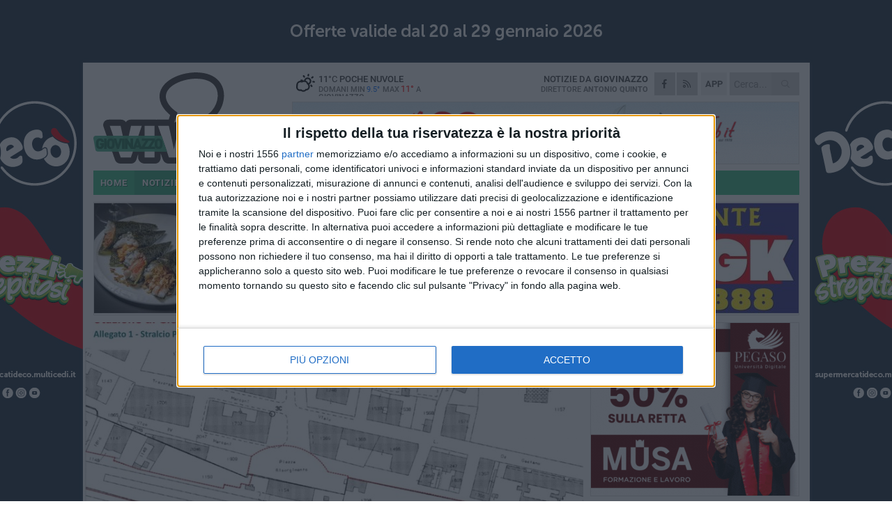

--- FILE ---
content_type: text/html; charset=utf-8
request_url: https://www.giovinazzoviva.it/notizie/rfi-e-comune-di-giovinazzo-per-riqualificare-le-aree-della-stazione-c-e-il-protocollo-d-intesa/
body_size: 20615
content:
<!DOCTYPE html>
<html lang="it" class="response svg fxd ">
<head prefix="og: http://ogp.me/ns# fb: http://ogp.me/ns/fb#">
    <title>RFI e Comune di Giovinazzo per riqualificare le aree della stazione: c&#39;&#232; il protocollo d&#39;intesa</title>
    <meta name="description" content="Depalma: &#171;Lavoro sinergico e strategico&#187;. Depalo: &#171;&#200; la prima volta per un risultato cos&#236; importante&#187; " />
<meta name="viewport" content="width=device-width, initial-scale=1.0">    <meta name="apple-mobile-web-app-title" content="GiovinazzoViva">
    <meta name="apple-mobile-web-app-status-bar-style" content="black-translucent">
<link rel="canonical" href="https://www.giovinazzoviva.it/notizie/rfi-e-comune-di-giovinazzo-per-riqualificare-le-aree-della-stazione-c-e-il-protocollo-d-intesa/" />    <link rel="amphtml" href="https://www.giovinazzoviva.it/amp/notizie/rfi-e-comune-di-giovinazzo-per-riqualificare-le-aree-della-stazione-c-e-il-protocollo-d-intesa/" />                    <link rel="apple-touch-icon" href="https://static.gocity.it/giovinazzoviva/img/touch-60.png">
    <link rel="apple-touch-icon" sizes="76x76" href="https://static.gocity.it/giovinazzoviva/img/touch-76.png">
    <link rel="apple-touch-icon" sizes="120x120" href="https://static.gocity.it/giovinazzoviva/img/touch-120.png">
    <link rel="apple-touch-icon" sizes="152x152" href="https://static.gocity.it/giovinazzoviva/img/touch-152.png">
    <link rel="icon" href="https://static.gocity.it/giovinazzoviva/img/favicon.ico" type="image/x-icon" />
    <link rel="icon" type="image/png" href="https://static.gocity.it/giovinazzoviva/img/favicon-32x32.png" sizes="32x32" />
    <link rel="icon" type="image/png" href="https://static.gocity.it/giovinazzoviva/img/favicon-16x16.png" sizes="16x16" />
    <link rel="alternate" type="application/rss+xml" href="https://www.giovinazzoviva.it/rss/" title="RSS feed GiovinazzoViva" />
    <meta property="og:type" content="article" />
<meta property="og:url" content="https://www.giovinazzoviva.it/notizie/rfi-e-comune-di-giovinazzo-per-riqualificare-le-aree-della-stazione-c-e-il-protocollo-d-intesa/" />    <meta property="og:site_name" content="GiovinazzoViva" />
<meta property="fb:app_id" content="756811768285139" />    <meta property="fb:pages" content="648291638584440" /><meta property="article:publisher" content="648291638584440" />    <meta property="og:title" content="RFI e Comune di Giovinazzo per riqualificare le aree della stazione: c&#39;&#232; il protocollo d&#39;intesa" />
    <meta property="og:description" content="Depalma: &#171;Lavoro sinergico e strategico&#187;. Depalo: &#171;&#200; la prima volta per un risultato cos&#236; importante&#187; " />
    <meta property="og:image" content="https://giovinazzo.gocity.it/library/media/807f8d22_69ab_48b5_85b9_898ec23a1b40.jpg" />
    <meta property="article:section" content="Attualit&#224;" />
    <meta property="article:published_time" content="2021-03-16T16:26:16 GMT" />
    <meta property="article:modified_time" content="2021-03-16T16:29:36 GMT" />
<meta name="language" content="italian" /><meta name="google-site-verification" content="yAROEdnbdjXTqUGGhdOogSKAEqXvjh5ILMmzXMQ8BWM" /><meta name="msvalidate.01" content="4BFAE9A7E4A3E9C22EA5C6CCD2C5FDE3" />    <link href="/bundles/css?v=dEeyNGnslQSdMQALmI0cEwyeZYLMDaeLtsKTp10fewU1" rel="preload" as="style" /><link href="/bundles/css?v=dEeyNGnslQSdMQALmI0cEwyeZYLMDaeLtsKTp10fewU1" rel="stylesheet"/>

    <link href="/bundles/deferred?v=EI2w7refD0IkrP_INU39w6BvGGKgAPw3aeDdDjBHlqI1" rel="preload" as="style" /><link href="/bundles/deferred?v=EI2w7refD0IkrP_INU39w6BvGGKgAPw3aeDdDjBHlqI1" rel="stylesheet"/>

    <link href="/bundles/icons?v=6URXDt_XKQp7_YTGi-536yZGVljGYpsX7yKYSj3eWm01" rel="preload" as="style" /><link href="/bundles/icons?v=6URXDt_XKQp7_YTGi-536yZGVljGYpsX7yKYSj3eWm01" rel="stylesheet"/>

    <link href="/style?v=142320" rel="stylesheet"><link href="/style?v=142320" rel="stylesheet" /><style>.svg #site-logo { background-image: url('https://static.gocity.it/giovinazzoviva/img/logo.svg');} .xmas.svg #site-logo { background-image: url('https://static.gocity.it/giovinazzoviva/img/logo-xmas.svg');} .svg .report-index #site .content, .report #site .content .section-logo span {background-image:url('https://static.gocity.it/giovinazzoviva/img/ireport.svg');} @media only screen and (max-width: 1023px) {.response.svg .collapse #site-logo { background-image: url('https://static.gocity.it/giovinazzoviva/img/logo-text-inv.svg'); }.response.svg.xmas .collapse #site-logo { background-image: url('https://static.gocity.it/giovinazzoviva/img/logo-text-inv-xmas.svg');}}
.ads-exp, .ads-exp a{max-height:70px;}</style>
    <script type="application/ld+json">[{ "@context": "http://schema.org", "@type":"WebSite","@id":"#website","name":"GiovinazzoViva", "alternateName":"GiovinazzoViva", "url":"https://www.giovinazzoviva.it", "potentialAction":{ "@type":"SearchAction","target":"https://www.giovinazzoviva.it/cerca/?search={search_term_string}","query-input":"required name=search_term_string"}}, { "@context": "http://schema.org", "@type":"Organization","@id":"#organization","name":"Viva Network","url":"http://www.vivanetwork.it", "logo":"http://www.vivanetwork.it/images/viva-network-logo.png", "sameAs":["https://www.facebook.com/viva24/"]}]</script>
    
        <script type="application/ld+json">{ "@context": "http://schema.org", "@type" : "NewsArticle", "headline" : "RFI e Comune di Giovinazzo per riqualificare le aree della stazione: c'è il protocollo d'intesa", "alternativeHeadline" : "RFI e Comune di Giovinazzo per riqualificare le aree della stazione: c'è il protocollo d'intesa. Depalma: «Lavoro sinergico e strategico». Depalo: «È la prima volta per un risultato così importante» ", "articleSection": "Attualità", "author":{"@type":"Person","name":"GiovinazzoViva"}, "dateCreated" : "2021-03-16T16:26:16Z", "datePublished" : "2021-03-16T16:26:16Z", "dateModified" : "2021-03-16T16:29:36Z", "publisher":{"@type":"Organization","name":"GiovinazzoViva", "logo":{"@type":"ImageObject","url":"https://static.gocity.it/giovinazzoviva/img/logo-text.png", "width" : 288, "height" : 30}}, "description" : "È stato siglato oggi dalla responsabile della Direzione Stazioni di RFI, Sara Venturoni, e dal sindaco di Giovinazzo, Tommaso Depalma, un protocollo d'intesa per valorizzare l'ex scalo merci e il piazzale della stazione ( in allegato il rendering dell'opera)L'accordo prevede la realizzazione di un nuovo parcheggio pubblico intermodale e il ridisegno della piazza con ampi spazi pedonali e aree verdi, elementi di arredo urbano innovativi e sostenibili e stalli per auto, bus e bici, in continuità con la pista ciclo pedonale green way prevista dal Comune.I lavori saranno eseguiti da RFI con un...", "mainEntityOfPage":{"@type":"URL"}, "url" : "https://www.giovinazzoviva.it/notizie/rfi-e-comune-di-giovinazzo-per-riqualificare-le-aree-della-stazione-c-e-il-protocollo-d-intesa/", "image":{"@type":"ImageObject","url":"https://giovinazzo.gocity.it/library/media/807f8d22_69ab_48b5_85b9_898ec23a1b40.jpg", "width":986, "height":657}}</script>

    
        <style>
    .bubble-color .btn.btn-action { background-color: #1549A2; border-color: #2E5EB3; box-shadow: 0px 1px 0px #123D88; }
    .bubble-color h3.story-title, .bubble-color span.story-title, div.bubble.bubble-color { background-color: #174dab; border-right: solid 4px #144599; }
    span.bubble-arrow.bubble-color { border-color: #174dab transparent transparent transparent; }
    div.bubble.bubble-color img { border-color: #123D88; }
    .page-index .index span.title { color: #174dab; }
        </style>

    <script async src="//pagead2.googlesyndication.com/pagead/js/adsbygoogle.js"></script>
<link rel="stylesheet" href="https://assets.evolutionadv.it/networkviva_it/networkviva_it-CLS.css"><script src="https://assets.evolutionadv.it/networkviva_it/networkviva_it.new.js" data-cfasync="false"></script>    </head>
<body class="non-graphic collapse splitted news ">
    
    <span class="ads-skin-containter" data-url="/adv/skin/99/"></span>
    <div id="site">
        <div id="main" class="container">
            <div id="header-wrapper">
    <div class="container">
        <header id="header">
            <div id="header-overlay"></div>
            <div id="header-main">
                <div id="header-logo">                    <div id="site-logo" >
                        <a href="/">GiovinazzoViva</a>
                        <img class="print" src="https://static.gocity.it/giovinazzoviva/img/logo.png" />
                    </div>
                    <div id="header-fanpage">
                        <div id="fanpage">
                        <span class="fan-counter">21.318</span>
                            <a id="fanpage-button" href="https://www.facebook.com/giovinazzoviva/" target="_blank" rel="nofollow">FANPAGE</a>
                        </div>
                    </div>
                </div>
                <div id="header-logo-url" class="print">giovinazzoviva.it</div>
                <div id="header-middle">
                    <div id="header-middle-top">
                        <div id="header-meteo">
    <a href="/meteo/" title="Previsioni meteo a Giovinazzo"><div id="meteo-header" class="meteo-icon"><canvas width="28" height="28" data-icon="02d" data-color="" class="icon"></canvas></div></a>
        <div class="meteo">
            <a href="/meteo/" title="Previsioni meteo a Giovinazzo">
11<span>°C</span> poche nuvole                <div class="meteo-temp">Domani Min<span class="meteo-min">9.5°</span>Max<span class="meteo-max">11°</span> a <strong>Giovinazzo</strong></div>
            </a>
        </div>

                        </div>
                        <div class="search-block">
                            <form action="/cerca/" method="GET">
                                <input type="search" class="search" name="search" placeholder="Cerca..." />
                                <button class="icon"><i class="far fa-search"></i></button>
                            </form>
                        </div>
<a href="http://m.giovinazzoviva.it/apps/download/"   target="_blank"  >
                            <div id="header-app">APP</div>
                        </a>                        <div id="header-social">
                            <a href="https://www.facebook.com/giovinazzoviva" target="_blank"><i class="fab fa-facebook-f social social-facebook"></i></a>                            <a href="/rss/" title="GiovinazzoViva - Feed Rss"><i class="far fa-rss social social-rss"></i></a>
                        </div>
                        <div id="header-daily">
                            <p class="tagline">Notizie da <strong>Giovinazzo</strong><span>Direttore <strong>Antonio Quinto</strong></span></p>
                        </div>
                        <div class="clear"></div>
                    </div>
                    <div id="header-banner">

<div class="ads-containter" data-url="/adv/banner/5/"></div>
                    </div>
                    <div class="clear"></div>
                </div>
                <button type="button" id="menu-toggle" class="btn header-btn">
                    <span class="far fa-2x fa-bars"></span>
                    <span class="btn-undertext">Menu</span>
                </button><div id="mobile-weather">    <a href="/meteo/" title="Previsioni meteo a Giovinazzo"><div id="mobile-meteo-header" class="meteo-icon"><canvas width="28" height="28" data-icon="02d" data-color="white" class="icon"></canvas></div></a>
        <div class="meteo">
            <a href="/meteo/" title="Previsioni meteo a Giovinazzo">
11<span>°C</span> poche nuvole                <div class="meteo-temp">Domani Min<span class="meteo-min">9.5°</span>Max<span class="meteo-max">11°</span> a <strong>Giovinazzo</strong></div>
            </a>
        </div>
</div>
            </div>
            <div class="clear"></div>
            <div id="menu">
                <nav>
                    <ul>

            <li class="firstitem">
                <a href="/" >HOME</a>
            </li>
            <li class="open">
                <a href="/notizie/" >NOTIZIE</a>
                <span class="expander"></span>
                <ul>
<li ><a href="/notizie/?cat=cronaca">Cronaca</a></li>
<li ><a href="/notizie/?cat=politica">Politica</a></li>
<li class="open"><a href="/notizie/?cat=attualita">Attualità</a></li>
<li ><a href="/notizie/?cat=la-citta">Vita di città</a></li>
<li ><a href="/notizie/?cat=territorio">Territorio</a></li>
<li ><a href="/notizie/?cat=palazzo-di-citta">Enti locali</a></li>
<li ><a href="/notizie/?cat=turismo">Turismo</a></li>
<li ><a href="/notizie/?cat=nightlife">Nightlife</a></li>
<li ><a href="/notizie/?cat=eventi">Eventi e cultura</a></li>
<li ><a href="/notizie/?cat=scuola-e-formazione">Scuola </a></li>
                </ul>
            </li>
            <li >
                <a href="/sport/" >SPORT</a>
                <span class="expander"></span>
                <ul>
<li ><a href="/sport/?cat=hockey">Hockey</a></li>
<li ><a href="/sport/?cat=calcio-a-5">Calcio a 5</a></li>
<li ><a href="/sport/?cat=calcio">Calcio</a></li>
<li ><a href="/sport/?cat=nuoto">Nuoto</a></li>
<li ><a href="/sport/?cat=voga">Voga</a></li>
<li ><a href="/sport/?cat=tennis">Tennis</a></li>
<li ><a href="/sport/?cat=arti-marziali">Arti Marziali</a></li>
<li ><a href="/sport/?cat=vela">Vela</a></li>
<li ><a href="/sport/?cat=altri-sport">Altri sport</a></li>
                </ul>
            </li>
            <li >
                <a href="/rubriche/" >RUBRICHE</a>
                <span class="expander"></span>
                <ul>
<li ><a href="/rubriche/pharma-knowledge-and-not-only/">Pharma knowledge and not only</a></li>
<li ><a href="/rubriche/t-innova-per-la-tua-impresa/">T-innova per la tua impresa</a></li>
<li ><a href="/rubriche/lavoro-e-sicurezza/">Lavoro e Sicurezza</a></li>
<li ><a href="/rubriche/il-mondo-wealth-management/">Il Mondo Wealth Management</a></li>
<li ><a href="/rubriche/in-ricordo-di-don-tonino/">In ricordo di Don Tonino</a></li>
                </ul>
            </li>
            <li >
                <a href="/ireport/" >iREPORT</a>
            </li>
            <li >
                <a href="/meteo/" >METEO</a>
            </li>
            <li >
                <a href="/video/" >VIDEO</a>
            </li>
<li class="search-block">
    <form action="/cerca/" method="GET">
        <input type="search" class="search" name="search" placeholder="Cerca..." />
        <button class="icon"><i class="far fa-search"></i></button>
    </form>
</li>
                    </ul>
                </nav>
            </div>
          </header>
    </div>
    <div class="clear"></div>
</div>


            <div class="ads-containter ads-mega ads-mega-page" data-url="/adv/banner/108/"></div>
            <div id="gctyvvadblck"></div>
            <div class="content-wrapper ">
                
                <div class="content-side-wrapper content-first">
                    
    <div class="content categorized">
        <article class=" mode1">
            <ul class="breadcrumbs noborder"><li><i class="far fa-angle-right"></i><a href="/" title="Home">Home</a></li><li><i class="far fa-angle-right"></i><a href="/notizie/" title="Notizie e aggiornamenti">Notizie e aggiornamenti</a></li></ul><script type="application/ld+json">{ "@context": "http://schema.org", "@type" : "BreadcrumbList", "itemListElement": [{ "@type": "ListItem", "position": 1, "item": { "@id": "https://www.giovinazzoviva.it/", "name": "Home" } },{ "@type": "ListItem", "position": 2, "item": { "@id": "https://www.giovinazzoviva.it/notizie/", "name": "Notizie e aggiornamenti" } }]}</script>
            <header>
                <figure><img src="https://giovinazzo.gocity.it/library/media/807f8d22_69ab_48b5_85b9_898ec23a1b40.jpg" class="responsive content-img" alt="Il progetto di riqualificazione" /><figcaption class="content-img-caption">Il progetto di riqualificazione</figcaption></figure>
                <div>
                    <span class="category"  style="color:#174dab; background-color:#174dab">Attualità</span><h1>RFI e Comune di Giovinazzo per riqualificare le aree della stazione: c'è il protocollo d'intesa</h1><p class="tagline">Depalma: «Lavoro sinergico e strategico». Depalo: «È la prima volta per un risultato così importante» <span></span></p>
                </div>
            </header>
            <div class="clear"></div>
            <div class="contentdate">
                <span class="datezone">Giovinazzo - </span>martedì 16 marzo 2021
<span class="datetime"><i class="far fa-clock"></i> 17.21</span>                                <span class="subtype">Comunicato Stampa</span>            </div>
            <div class="ads-containter ads-page ads-content" data-url="/adv/banner/80/"></div>            <div class="sharing" data-url="https://www.giovinazzoviva.it/notizie/rfi-e-comune-di-giovinazzo-per-riqualificare-le-aree-della-stazione-c-e-il-protocollo-d-intesa/" data-title="RFI e Comune di Giovinazzo per riqualificare le aree della stazione: c&#39;&#232; il protocollo d&#39;intesa" data-counter="91" data-comments="0" data-app="756811768285139"></div>
            
            <div class="clear"></div>
            <div class="ads-containter ads-custom " ><div id="video-evo-player" class="player_evolution"><span class="evo-label-logo">Powered by <a target="_blank" href="https://evolutiongroup.digital/"><img src="https://evolutiongroup.digital/wp-content/themes/evolution_group/assets/static/logo/logo-evolutiongroup-black.svg" alt="powered by evolution group"></a></span></div></div>
            
            <div class="p first">È stato siglato oggi dalla responsabile della Direzione Stazioni di RFI, <strong>Sara Venturoni</strong>, e dal sindaco di Giovinazzo,<strong> Tommaso Depalma</strong>, un protocollo d'intesa per valorizzare l'ex scalo merci e il piazzale della stazione ( in allegato il rendering dell'opera)<br /><br />L'accordo prevede la realizzazione di un nuovo parcheggio pubblico intermodale e il ridisegno della piazza con ampi spazi pedonali e aree verdi, elementi di arredo urbano innovativi e sostenibili e stalli per auto, bus e bici, in continuità con la pista ciclo pedonale green way prevista dal Comune.<br /><strong>I lavori saranno eseguiti da RFI con un investimento di 1,3 milioni di euro</strong>. Il Comune si impegnerà a migliorare la viabilità urbana, anche ciclopedonale, e i percorsi TPL da e per la stazione e a promuovere, nelle aree riqualificate, servizi di interesse collettivo, oltre a garantire la manutenzione ed il decoro degli spazi in gestione.<br />RFI ha già avviato nello scalo ferroviario <strong>la riqualificazione di marciapiedi, pensiline e sottopasso</strong> oltre alla installazione di due ascensori per rendere la stazione più accessibile, confortevole e funzionale al pubblico.<br /><br /><em>«Questa è la dimostrazione di una strategia articolata e sinergica che, in tutto quel quartiere, ha portato sia un pezzo di green way sia la velostazione, entrambe opere realizzate dal Comune </em>- spiega il sindaco, <strong>Tommaso Depalma -. </strong><em>Ora, con quest'opera concordata con le Ferrovie dello Stato, e sostenuta economicamente da loro, andiamo veramente a rilanciare totalmente un'altra zona periferica della città che, in realtà, è uno snodo importante di Giovinazzo, visto che è frequentata da tantissimi pendolari in tutti i giorni dell'anno».</em><br /><br />Soddisfatto anche l'assessore ai Lavori Pubblici, <strong>Gaetano Depalo</strong>, che ha seguito in prima persona tutta la fase procedurale, dalla nascita al perfezionamento, del protocollo di intesa.<br /><br /><em>«È la prima volta che si riesce a ottenere un risultato così importante</em> - dichiara Depalo -. <em>Un parcheggio gratuito, una riqualificazione totale della stazione e degli spazi esterni con un investimento esterno così cospicuo. Ringrazio i vertici di RFI con i quali, in questi mesi di assiduo ed intenso contatto, si è riusciti a raggiungere un obiettivo davvero importante per la città considerando anche le difficoltà dettate dalla pandemia in corso».</em><div class="fb-quote"></div></div>
                    </article>
        
        <ul class="tags bottom"><li>Tommaso Depalma</li><li>Comune di Giovinazzo</li><li>Assessorato Lavori Pubblici</li><li>RFI</li><li>Gaetano Depalo</li><li>Stazione ferroviaria Giovinazzo</li></ul>

    <div class="index-wrapper">
        <div class="index-list index-list-mode10 index-list-2">
                <div class="index">
                    
<a href="/notizie/giovinazzo-in-festa-per-i-fuochi-di-sant-antonio-abate-il-programma-completo/" ><div class="boxed-img"><img src="https://giovinazzo.gocity.it/library/media/bigbox_img_20240121_211917(1).jpg" alt="Giovinazzo in festa per i Fuochi di Sant'Antonio Abate: il programma completo" /></div></a>                                        <div class="boxed-title boxed-title-dated ">
<span class="date">
                                
                                18 gennaio 2026
                            </span>                        <span class="title"><a href="/notizie/giovinazzo-in-festa-per-i-fuochi-di-sant-antonio-abate-il-programma-completo/" >Giovinazzo in festa per i Fuochi di Sant&#39;Antonio Abate: il programma completo</a></span>
                                            </div>
                </div>
                <div class="index">
                    
<a href="/notizie/sant-antonio-abate-in-piazza-costantinopoli-la-benedizione-degli-animali-e-la-performance-di-giuseppe-palmiotto/" ><div class="boxed-img"><img src="https://giovinazzo.gocity.it/library/media/bigbox_img_3756.jpg" alt="Sant'Antonio Abate, in piazza Costantinopoli la benedizione degli animali e la performance di Giuseppe Palmiotto" /></div></a>                                        <div class="boxed-title boxed-title-dated ">
<span class="date">
                                
                                18 gennaio 2026
                            </span>                        <span class="title"><a href="/notizie/sant-antonio-abate-in-piazza-costantinopoli-la-benedizione-degli-animali-e-la-performance-di-giuseppe-palmiotto/" >Sant&#39;Antonio Abate, in piazza Costantinopoli la benedizione degli animali e la performance di Giuseppe Palmiotto</a></span>
                                            </div>
                </div>
        </div>
    </div>
        
<div class="ads-containter ads-custom  ads-page ads-content ads-content-btm"><div class="PCT2275"><script>if("none"!=window.getComputedStyle(document.currentScript.parentElement.parentElement).getPropertyValue("display")){var e=document.createElement("ins");e.setAttribute("data-revive-zoneid","2275"),e.setAttribute("data-revive-id","e590432163035a6e5fc26dac29dd7e0b"),document.currentScript.parentElement.appendChild(e)}</script><script async src="//adv.presscommtech.com/www/delivery/asyncjs.php"></script></div></div>
        <div class="comments" id="comments"><div class="fb-comments" data-href="https://www.giovinazzoviva.it/notizie/rfi-e-comune-di-giovinazzo-per-riqualificare-le-aree-della-stazione-c-e-il-protocollo-d-intesa/" data-width="100%" data-numposts="5" ></div><div class="clear"></div></div>
        <ins data-revive-zoneid="2278" data-revive-id="e590432163035a6e5fc26dac29dd7e0b"></ins><script async src="//adv.presscommtech.com/www/delivery/asyncjs.php"></script>
<div class="ads-containter ads-page" data-url="/adv/banner/93/"></div>
<div class="ads-containter ads-page" data-url="/adv/banner/81/"></div>
 <div class="ads ads-responsive g-ads" ><ins class="adsbygoogle" style="display:block;width:468px;height:60px" data-ad-client="ca-pub-3454615937939067" data-ad-slot="2784224173" ></ins><script>(adsbygoogle = window.adsbygoogle || []).push({});</script></div>
        
            <div class="story-wrapper tag-story">
            <span class="story-title bubble">Altri contenuti a tema</span>
            <span class="bubble-arrow"></span>
        <div class="story-list">
                <div class="story ">
                        
                            <a href="/notizie/consegnato-da-rfi-il-nuovo-parcheggi-della-stazione-ferroviaria-di-giovinazzo/" >
                                <img src="https://giovinazzo.gocity.it/library/media/big_img_20260115_wa0009.jpg" alt="Consegnato da RFI il nuovo parcheggio della stazione ferroviaria di Giovinazzo" />
                            </a>
                                                                                                <span class="title"><a href="/notizie/consegnato-da-rfi-il-nuovo-parcheggi-della-stazione-ferroviaria-di-giovinazzo/" >Consegnato da RFI il nuovo parcheggio della stazione ferroviaria di Giovinazzo</a></span>
<span class="subtitle">Soddisfazione dell&#39;amministrazione comunale. Presenti sindaco e vicesindaco</span>                </div>
                <div class="story ">
                        
                            <a href="/notizie/depalma-ed-il-ciclismo-pugliese-per-i-pazienti-dell-oncoematologia-pediatrica-del-policlinico-di-bari/" >
                                <img src="https://giovinazzo.gocity.it/library/media/big_fb_img_1767555584619.jpg" alt="Depalma ed il ciclismo pugliese per i pazienti dell&#39;Oncoematologia Pediatrica del Policlinico di Bari" />
                            </a>
                                                                        <span class="storycategory"   style="color:#f1eb41;background-color:#f1eb41"  >Sociale</span>                        <span class="title"><a href="/notizie/depalma-ed-il-ciclismo-pugliese-per-i-pazienti-dell-oncoematologia-pediatrica-del-policlinico-di-bari/" >Depalma ed il ciclismo pugliese per i pazienti dell&#39;Oncoematologia Pediatrica del Policlinico di Bari</a></span>
<span class="subtitle">Il 4 gennaio la manifestazione &quot;Pedala per un sorriso&quot;</span>                </div>
                <div class="story ">
                        
                            <a href="/notizie/tommaso-depalma-e-la-federciclismo-puglia-piangono-la-prematura-scomparsa-di-stefano-principale/" >
                                <img src="https://giovinazzo.gocity.it/library/media/big_1000646753.jpg" alt="Tommaso Depalma e la Federciclismo Puglia piangono la prematura scomparsa di Stefano Principale" />
                            </a>
                                                                        <span class="storycategory"   style="color:#CA173C;background-color:#CA173C"  >Cronaca</span>                        <span class="title"><a href="/notizie/tommaso-depalma-e-la-federciclismo-puglia-piangono-la-prematura-scomparsa-di-stefano-principale/" >Tommaso Depalma e la Federciclismo Puglia piangono la prematura scomparsa di Stefano Principale</a></span>
<span class="subtitle">Il ventenne ciclista ha perso la vita in un incidente di moto</span>                </div>
                <div class="story ">
                        
                            <a href="/notizie/vicenda-affitti-depalo-controreplica-al-pd/" >
                                <img src="https://giovinazzo.gocity.it/library/media/big_img_20230215_wa0035.jpg" alt="Vicenda affitti, Depalo controreplica al PD" />
                            </a>
                                                                        <span class="storycategory"   style="color:#23221f;background-color:#23221f"  >Politica</span>                        <span class="title"><a href="/notizie/vicenda-affitti-depalo-controreplica-al-pd/" >Vicenda affitti, Depalo controreplica al PD</a></span>
<span class="subtitle">Il vicesindaco: &#171;Per loro la cosa pi&#249; semplice da fare sarebbe ammettere il proprio errore&#187;</span>                </div>
                <div class="story ">
                        
                            <a href="/sport/il-presidente-di-fci-puglia-tommaso-depalma-ospite-alla-festa-del-ciclismo-piemontese/" >
                                <img src="https://giovinazzo.gocity.it/library/media/big_fb_img_1765391492710.jpg" alt="Il presidente di FCI Puglia Tommaso Depalma ospite alla festa del ciclismo piemontese" />
                            </a>
                                                                        <span class="storycategory"   style="color:#174dab;background-color:#174dab"  >Ciclismo</span>                        <span class="title"><a href="/sport/il-presidente-di-fci-puglia-tommaso-depalma-ospite-alla-festa-del-ciclismo-piemontese/" >Il presidente di FCI Puglia Tommaso Depalma ospite alla festa del ciclismo piemontese</a></span>
<span class="subtitle">Obiettivo lavorare insieme per far crescere l&#39;intero movimento</span>                </div>
                <div class="story ">
                        
                            <a href="/notizie/tommaso-depalma-a-tutto-campo-su-elezioni-regionali-e-situazione-politica-cittadina/" >
                                <img src="https://giovinazzo.gocity.it/library/media/big_574573006_24998763509783005_7079899198687126655_n.jpg" alt="Tommaso Depalma a tutto campo su elezioni regionali e situazione politica cittadina" />
                            </a>
                                                                        <span class="storycategory"   style="color:#23221f;background-color:#23221f"  >Politica</span>                        <span class="title"><a href="/notizie/tommaso-depalma-a-tutto-campo-su-elezioni-regionali-e-situazione-politica-cittadina/" >Tommaso Depalma a tutto campo su elezioni regionali e situazione politica cittadina</a></span>
<span class="subtitle">La nostra intervista all&#39;ex sindaco e unico candidato giovinazzese</span>                </div>
                <div class="story ">
                        
                            <a href="/notizie/sinistra-italiana-giovinazzo-su-depalma-pronto-al-terzo-mandato/" >
                                <img src="https://giovinazzo.gocity.it/library/media/big_img_20231029_wa0009.jpg" alt="Sinistra Italiana Giovinazzo su Depalma: &#171;Pronto al terzo mandato&#187;" />
                            </a>
                                                                        <span class="storycategory"   style="color:#23221f;background-color:#23221f"  >Politica</span>                        <span class="title"><a href="/notizie/sinistra-italiana-giovinazzo-su-depalma-pronto-al-terzo-mandato/" >Sinistra Italiana Giovinazzo su Depalma: &#171;Pronto al terzo mandato&#187;</a></span>
<span class="subtitle">La segreteria cittadina: &#171;Era un segreto di Pulcinella&#187;</span>                </div>
                <div class="story ">
                        
                            <a href="/notizie/elezioni-regionali-depalma-e-avs-fuori-dal-consiglio-regionale/" >
                                <img src="https://giovinazzo.gocity.it/library/media/big_regione_puglia(1).jpg" alt="Elezioni regionali, Depalma e AVS fuori dal Consiglio regionale" />
                            </a>
                                                                        <span class="storycategory"   style="color:#23221f;background-color:#23221f"  >Politica</span>                        <span class="title"><a href="/notizie/elezioni-regionali-depalma-e-avs-fuori-dal-consiglio-regionale/" >Elezioni regionali, Depalma e AVS fuori dal Consiglio regionale</a></span>
<span class="subtitle">Non ce l&#39;avrebbero fatta (si attendono riconteggi e ricorsi) anche Damascelli per Fratelli d&#39;Italia e Petruzzelli sostenuto da PVA</span>                </div>
        </div>
    </div>

<div class="ads-containter ads-custom  ads-page ads-content"><div class="PCT2276"><script>if("none"!=window.getComputedStyle(document.currentScript.parentElement.parentElement).getPropertyValue("display")){var e=document.createElement("ins");e.setAttribute("data-revive-zoneid","2276"),e.setAttribute("data-revive-id","e590432163035a6e5fc26dac29dd7e0b"),document.currentScript.parentElement.appendChild(e)}</script><script async src="//adv.presscommtech.com/www/delivery/asyncjs.php"></script></div></div>
<div class="banner banner-color banner-newsletter">
    <div class="banner-right-side">
        <div class="banner-right-side-inside">
            <span class="newsletter-title">Iscriviti alla Newsletter</span>
<form action="/newsletter/" data-ajax="true" data-ajax-loading="#newsletter-loading" data-ajax-mode="replace" data-ajax-update="#newsletter-result" id="form0" method="post">                <input class="text buttoned" name="email" id="email" placeholder="Indirizzo e-mail" data-val="true" type="email" />
                        <button type="submit" class="button buttoned" id="newsletter-signup">Iscriviti</button>
                        <span class="newsletter-result" id="newsletter-result"></span>
                        <span class="newsletter-loading" id="newsletter-loading" style="display:none"><img src="/contents/img/UI/rolling.gif" alt="loading"/></span>
                        <span class="newsletter-validation-error" data-valmsg-for="email" data-valmsg-replace="true"></span>
</form>        </div><span class="bubble-arrow"></span>
        <span class="newsletter-info">Iscrivendoti accetti i <a href="/info/privacy/newsletter/" rel="nofollow">termini</a> e la <a href="/info/privacy/" rel="nofollow">privacy policy</a></span>
    </div>
    <div class="banner-left-side">
        <img src="/contents/img/UI/newsletter-email.png" alt="Newsletter" width="100"/>
        <div class="clear"></div>
        Ricevi aggiornamenti e contenuti da Giovinazzo <span>gratis</span> nella tua e-mail
    </div>
    <div class="clear"></div>
</div>
        
    <div class="index-wrapper">
        <div class="index-list index-list-mode10 index-list-8">
                <div class="index">
                    
<a href="/sport/l-afp-giovinazzo-e-tornata-alla-vittoria/" ><div class="boxed-img"><img src="https://giovinazzo.gocity.it/library/media/bigbox_fb_img_1768686937278.jpg" alt="L'AFP Giovinazzo è tornata alla vittoria" /></div></a>                                        <div class="boxed-title boxed-title-dated ">
<span class="date">
                                
                                18 gennaio 2026
                            </span>                        <span class="title"><a href="/sport/l-afp-giovinazzo-e-tornata-alla-vittoria/" >L&#39;AFP Giovinazzo &#232; tornata alla vittoria</a></span>
                                            </div>
                </div>
                <div class="index">
                    
<a href="/sport/defender-giovinazzo-c5-a-mascalucia-una-vittoria-mai-in-discussione/" ><div class="boxed-img"><img src="https://giovinazzo.gocity.it/library/media/bigbox_fb_img_1768740404733.jpg" alt="Defender Giovinazzo C5, a Mascalucia una vittoria mai in discussione" /></div></a>                                        <div class="boxed-title boxed-title-dated ">
<span class="date">
                                
                                18 gennaio 2026
                            </span>                        <span class="title"><a href="/sport/defender-giovinazzo-c5-a-mascalucia-una-vittoria-mai-in-discussione/" >Defender Giovinazzo C5, a Mascalucia una vittoria mai in discussione</a></span>
                                            </div>
                </div>
                <div class="index">
                    
<a href="/sport/la-jovis-natio-vince-e-convince-battuta-5-2-l-altamura-c5/" ><div class="boxed-img"><img src="https://giovinazzo.gocity.it/library/media/bigbox_img_20260118_wa0017.jpg" alt="La Jovis Natio vince e convince: battuta 5-2 l'Altamura C5" /></div></a>                                        <div class="boxed-title boxed-title-dated ">
<span class="date">
                                
                                18 gennaio 2026
                            </span>                        <span class="title"><a href="/sport/la-jovis-natio-vince-e-convince-battuta-5-2-l-altamura-c5/" >La Jovis Natio vince e convince: battuta 5-2 l&#39;Altamura C5</a></span>
                                            </div>
                </div>
                <div class="index">
                    
<a href="/sport/champions-of-tomorrow-in-inghilterra-in-evidenza-la-giovinazzese-fabiana-fusaro/" ><div class="boxed-img"><img src="https://giovinazzo.gocity.it/library/media/bigbox_1000260223.jpg" alt=" &quot;Champions of tomorrow &quot;, in Inghilterra in evidenza la giovinazzese Fabiana Fusaro" /></div></a>                                        <div class="boxed-title boxed-title-dated ">
<span class="date">
                                
                                18 gennaio 2026
                            </span>                        <span class="title"><a href="/sport/champions-of-tomorrow-in-inghilterra-in-evidenza-la-giovinazzese-fabiana-fusaro/" >&quot;Champions of tomorrow&quot;, in Inghilterra in evidenza la giovinazzese Fabiana Fusaro</a></span>
                                            </div>
                </div>
                <div class="index">
                    
<a href="/notizie/meteo-fuochi-di-sant-antonio-abate-2/" ><div class="boxed-img"><img src="https://giovinazzo.gocity.it/library/media/bigbox_img_20200524_wa0031(1).jpg" alt="Meteo Fuochi di Sant'Antonio Abate" /></div></a>                                        <div class="boxed-title boxed-title-dated ">
<span class="date">
                                
                                18 gennaio 2026
                            </span>                        <span class="title"><a href="/notizie/meteo-fuochi-di-sant-antonio-abate-2/" >Meteo Fuochi di Sant&#39;Antonio Abate</a></span>
                                            </div>
                </div>
                <div class="index">
                    
<a href="/notizie/dite-inferno-tanto-pubblico-a-giovinazzo-anche-per-la-seconda-serata-foto/" ><div class="boxed-img"><img src="https://giovinazzo.gocity.it/library/media/bigbox_3(7).jpg" alt=" &quot;Dite Inferno &quot;, tanto pubblico a Giovinazzo anche per la seconda serata - FOTO" /></div></a>                                        <div class="boxed-title boxed-title-dated ">
<span class="date">
                                
                                17 gennaio 2026
                            </span>                        <span class="title"><a href="/notizie/dite-inferno-tanto-pubblico-a-giovinazzo-anche-per-la-seconda-serata-foto/" >&quot;Dite Inferno&quot;, tanto pubblico a Giovinazzo anche per la seconda serata - FOTO</a></span>
                                            </div>
                </div>
                <div class="index">
                    
<a href="/sport/comincia-il-girone-di-ritorno-dell-afp-giovinazzo/" ><div class="boxed-img"><img src="https://giovinazzo.gocity.it/library/media/bigbox_fb_img_1768600918229.jpg" alt="Comincia il girone di ritorno dell'AFP Giovinazzo" /></div></a>                                        <div class="boxed-title boxed-title-dated ">
<span class="date">
                                
                                17 gennaio 2026
                            </span>                        <span class="title"><a href="/sport/comincia-il-girone-di-ritorno-dell-afp-giovinazzo/" >Comincia il girone di ritorno dell&#39;AFP Giovinazzo</a></span>
                                            </div>
                </div>
                <div class="index">
                    
<a href="/notizie/sant-antonio-abate-che-festa-per-i-banditori-nelle-scuole/" ><div class="boxed-img"><img src="https://giovinazzo.gocity.it/library/media/bigbox_img_20260116_wa0036.jpg" alt="Sant'Antonio Abate, che festa per i banditori nelle scuole" /></div></a>                                        <div class="boxed-title boxed-title-dated ">
<span class="date">
                                
                                17 gennaio 2026
                            </span>                        <span class="title"><a href="/notizie/sant-antonio-abate-che-festa-per-i-banditori-nelle-scuole/" >Sant&#39;Antonio Abate, che festa per i banditori nelle scuole</a></span>
                                            </div>
                </div>
        </div>
    </div>

    </div>

                </div>
                <div class="right-side-wrapper">
                    
    
    
    <div class="ads-containter ads-side" data-url="/adv/banner/80/"></div>
    <div class="right-pack">
<div class="ads-containter ads-side" data-url="/adv/banner/93/"></div>
<div class="ads-containter ads-side" data-url="/adv/banner/81/"></div>
<div class="ads-native-container " data-url="/adv/native/31/"></div><div class="clear"></div>

<div class="ads-containter ads-custom  ads-side"><div class="PCT2275"><script>if("none"!=window.getComputedStyle(document.currentScript.parentElement.parentElement).getPropertyValue("display")){var e=document.createElement("ins");e.setAttribute("data-revive-zoneid","2275"),e.setAttribute("data-revive-id","e590432163035a6e5fc26dac29dd7e0b"),document.currentScript.parentElement.appendChild(e)}</script><script async src="//adv.presscommtech.com/www/delivery/asyncjs.php"></script></div></div>
    </div>
    <div class="right-pack right-pack-light">
<div class="ads-containter ads-custom  ads-side"><div class="PCT2276"><script>if("none"!=window.getComputedStyle(document.currentScript.parentElement.parentElement).getPropertyValue("display")){var e=document.createElement("ins");e.setAttribute("data-revive-zoneid","2276"),e.setAttribute("data-revive-id","e590432163035a6e5fc26dac29dd7e0b"),document.currentScript.parentElement.appendChild(e)}</script><script async src="//adv.presscommtech.com/www/delivery/asyncjs.php"></script></div></div>
<div class="ads-containter" data-url="/adv/banner/82/"></div>
        <div id="right-affix">
    <div class="side-wrapper">
            <div class="side-title">Pi&#249; letti questa settimana</div>
        <div class="side-list">
                <div class="side ">
                    <a href="/notizie/la-pioggia-e-la-neve-possono-salvare-la-puglia-dalla-siccita/" >
                        
<img src="https://giovinazzo.gocity.it/library/media/box_img_20251205_wa0041.jpg" alt="&#171;La pioggia e la neve possono salvare la Puglia dalla siccit&#224;&#187;" />                                                                            <span class="date">luned&#236; 12 gennaio</span>
                                                <span class="title">&#171;La pioggia e la neve possono salvare la Puglia dalla siccit&#224;&#187;</span>
                    </a>
                </div>
                <div class="side ">
                    <a href="/notizie/la-mappa-completa-dei-fuochi-di-sant-antonio-abate-a-giovinazzo/" >
                        
<img src="https://giovinazzo.gocity.it/library/media/box_4a28da47_49c1_4a8a_8359_9652c5147519.jpg" alt="La mappa completa dei Fuochi di Sant&#39;Antonio Abate a Giovinazzo" />                                                                            <span class="date">gioved&#236; 15 gennaio</span>
                                                <span class="title">La mappa completa dei Fuochi di Sant&#39;Antonio Abate a Giovinazzo</span>
                    </a>
                </div>
                <div class="side ">
                    <a href="/notizie/fuochi-di-sant-antonio-abate-la-nota-completa-degli-organizzatori/" >
                        
<img src="https://giovinazzo.gocity.it/library/media/box_20250119_190419.jpg" alt="Fuochi di Sant&#39;Antonio Abate, la nota completa degli organizzatori" />                                                                            <span class="date">marted&#236; 13 gennaio</span>
                                                <span class="title">Fuochi di Sant&#39;Antonio Abate, la nota completa degli organizzatori</span>
                    </a>
                </div>
                <div class="side ">
                    <a href="/notizie/dongk-sushi-888-apre-a-molfetta-l-incontro-tra-oriente-e-tradizione-italiana/" >
                        
<img src="https://giovinazzo.gocity.it/library/media/box_dongk_sushi.jpg" alt="Dongk Sushi 888 apre a Molfetta: l’incontro tra Oriente e tradizione italiana" />                                                                            <span class="date">marted&#236; 13 gennaio</span>
                                                <span class="title">Dongk Sushi 888 apre a Molfetta: l’incontro tra Oriente e tradizione italiana</span>
                    </a>
                </div>
                <div class="side ">
                    <a href="/notizie/piazza-benedettine-restituita-alla-cittadinanza/" >
                        
<img src="https://giovinazzo.gocity.it/library/media/box_img_20260112_wa0053.jpg" alt="Piazza Benedettine restituita alla cittadinanza" />                                                                            <span class="date">mercoled&#236; 14 gennaio</span>
                                                <span class="title">Piazza Benedettine restituita alla cittadinanza</span>
                    </a>
                </div>
                <div class="side ">
                    <a href="/notizie/nasce-a-giovinazzo-il-comitato-per-il-si-al-referendum-sulla-separazione-carriere-dei-giudici/" >
                        
<img src="https://giovinazzo.gocity.it/library/media/box_suicidio_giustizia.jpg" alt="Nasce a Giovinazzo il comitato per il &quot;s&#236;&quot; al referendum sulla separazione carriere dei giudici" />                                                                            <span class="date">marted&#236; 13 gennaio</span>
                                                <span class="title">Nasce a Giovinazzo il comitato per il &quot;s&#236;&quot; al referendum sulla separazione carriere dei giudici</span>
                    </a>
                </div>
        </div>
    </div>
         <div class="ads  g-ads" ><ins class="adsbygoogle" style="display:block;width:300px;height:250px" data-ad-client="ca-pub-7787459891407465" data-ad-slot="3082067039" ></ins><script>(adsbygoogle = window.adsbygoogle || []).push({});</script></div>
    </div></div>


    

                </div>
            </div>
            <div class="clear"></div>
            <div class="clear"></div>
<div id="prefooter-wrapper">
    <div class="container">
<nav id="footer-menu">
        <ul>
                <li class="container"><a href="/notizie/" title="Notizie" >Notizie da Giovinazzo</a>
                        <ul>
<li><a href="/notizie/?cat=cronaca" title="Cronaca">Cronaca</a></li><li><a href="/notizie/?cat=politica" title="Politica">Politica</a></li><li><a href="/notizie/?cat=attualita" title="Attualità">Attualità</a></li><li><a href="/notizie/?cat=la-citta" title="Vita di città">Vita di città</a></li><li><a href="/notizie/?cat=territorio" title="Territorio">Territorio</a></li><li><a href="/notizie/?cat=palazzo-di-citta" title="Enti locali">Enti locali</a></li><li><a href="/notizie/?cat=turismo" title="Turismo">Turismo</a></li><li><a href="/notizie/?cat=nightlife" title="Nightlife">Nightlife</a></li><li><a href="/notizie/?cat=eventi" title="Eventi e cultura">Eventi e cultura</a></li><li><a href="/notizie/?cat=scuola-e-formazione" title="Scuola ">Scuola </a></li>                        </ul>
                </li>
                <li class="container"><a href="/sport/" title="Sport" >Notizie sportive</a>
                        <ul>
<li><a href="/sport/?cat=hockey" title="Hockey">Hockey</a></li><li><a href="/sport/?cat=calcio-a-5" title="Calcio a 5">Calcio a 5</a></li><li><a href="/sport/?cat=calcio" title="Calcio">Calcio</a></li><li><a href="/sport/?cat=nuoto" title="Nuoto">Nuoto</a></li><li><a href="/sport/?cat=voga" title="Voga">Voga</a></li><li><a href="/sport/?cat=tennis" title="Tennis">Tennis</a></li><li><a href="/sport/?cat=arti-marziali" title="Arti Marziali">Arti Marziali</a></li><li><a href="/sport/?cat=vela" title="Vela">Vela</a></li><li><a href="/sport/?cat=altri-sport" title="Altri sport">Altri sport</a></li>                        </ul>
                </li>
                <li class="container"><a href="/rubriche/" title="Rubriche" >Le Rubriche di GiovinazzoViva</a>
                        <ul>
<li><a href="/rubriche/pharma-knowledge-and-not-only/" title="Pharma knowledge and not only">Pharma knowledge and not only</a></li><li><a href="/rubriche/t-innova-per-la-tua-impresa/" title="T-innova per la tua impresa">T-innova per la tua impresa</a></li><li><a href="/rubriche/lavoro-e-sicurezza/" title="Lavoro e Sicurezza">Lavoro e Sicurezza</a></li><li><a href="/rubriche/il-mondo-wealth-management/" title="Il Mondo Wealth Management">Il Mondo Wealth Management</a></li><li><a href="/rubriche/in-ricordo-di-don-tonino/" title="In ricordo di Don Tonino">In ricordo di Don Tonino</a></li>                        </ul>
                </li>
                <li class="container"><a href="/ireport/" title="iReport le segnalazioni dei lettori" >Segnalazioni iReport</a>
                </li>
                <li class="container"><a href="/meteo/" title="Previsioni meteo per Giovinazzo" >Previsioni meteo</a>
                </li>
                <li class="container"><a href="/video/" title="GiovinazzoViva TV: i video della redazione" >Video</a>
                </li>
        </ul>
</nav>


        <div class="fixed-block-wrapper">
            <div class="fixed-block" id="footer-side">
<a href="http://m.giovinazzoviva.it/apps/download/"  target="_blank" >
                                                   <div id="footer-app-logo" class="left" style="background-image: url('https://static.gocity.it/giovinazzoviva/img/app.png')" ></div>
<div id="footer-app-qrcode" class="left" style="background-image: url('https://static.gocity.it/giovinazzoviva/img/app-qr.png')" ></div>                                                   <div id="footer-app">
                                                       <span>GiovinazzoViva APP</span>
                                                       <p>
                                                           Scarica l&#39;applicazione per iPhone, iPad e Android e ricevi notizie push
                                                       </p>
                                                   </div>
                                               </a>
                    <div class="clear"></div>
                <div class="other-block"><a id="newsletter"></a>
                    <span>Iscriviti alla Newsletter</span>
                    <p>
                        Registrati per ricevere aggiornamenti e contenuti da Giovinazzo nella tua casella di posta <small>Iscrivendoti accetti i <a href="/info/privacy/newsletter/" rel="nofollow">termini</a> e la <a href="/info/privacy/" rel="nofollow">privacy policy</a></small>
                    </p>
<form action="/newsletter/" data-ajax="true" data-ajax-loading="#ft-newsletter-loading" data-ajax-mode="replace" data-ajax-update="#ft-newsletter-result" id="form1" method="post">                        <span class="newsletter-result" id="ft-newsletter-result"></span>
                        <span class="newsletter-loading" id="ft-newsletter-loading"><img src="/contents/img/UI/rolling.gif" alt="loading" /></span>
                        <span class="newsletter-validation-error" data-valmsg-for="email" data-valmsg-replace="true"></span>
                        <input class="text buttoned" name="email" id="ft-email" placeholder="Indirizzo e-mail" data-val="true" type="email" />
                        <button type="submit" class="button buttoned" id="ft-newsletter-signup">Iscriviti</button>
</form>                </div>
            </div>
            <div class="clear"></div>
        </div>
    </div>
    <div class="clear"></div>
</div>
<div id="footer-wrapper">
    <div class="container">      
            <div id="footer-logo">
                <a title="InnovaNews" href="http://www.innovanews.it" rel="nofollow" target="_blank"><img alt="InnovaNews" src="https://static.gocity.it/giovinazzoviva/img/innovanews.svg" /></a>
            </div>
            <div id="footer-links">
        <ul>
                <li ><a href="/info/" title="Contatti"  >Contatti</a></li>
                <li ><a href="/info/privacy/" title="Policy e Privacy"  >Policy e Privacy</a></li>
                <li class="badge"><a href="https://www.gocity.it/" title="GoCity News Platform"  rel="nofollow"   target="_blank" >GoCity News Platform</a></li>
        </ul>
   </div>

        <div class="clear"></div>
    </div>
</div>
<div id="postfooter-wrapper"><div class="container" id="postfooter"><div id="footer-daily">Notizie da <strong>Giovinazzo</strong><span>Direttore <strong>Antonio Quinto</strong></span></div>&#169; 2001-2026 GiovinazzoViva &#232; un portale gestito da InnovaNews srl. Partita iva 08059640725. Testata giornalistica registrata. Tutti i diritti riservati.
</div></div>
<div id="network-footer-wrapper">
        <div class="container">
<div id="network-footer-logo"><a   title="Viva Network"     href="http://www.vivanetwork.it" rel="nofollow" target="_blank"  ><img   alt="Viva Network"   src="https://static.gocity.it/traniviva/img/network.svg" /></a></div>            <div id="network-footer-links">
                    <ul>
                            <li class="network-current"><a href="https://www.giovinazzoviva.it" title="Notizie da GiovinazzoViva"   rel="nofollow"   >Giovinazzo</a></li>
                            <li ><a href="https://www.andriaviva.it" title="Notizie da AndriaViva"   rel="nofollow"   >Andria</a></li>
                            <li ><a href="https://www.bariviva.it" title="Notizie da BariViva"   rel="nofollow"   >Bari</a></li>
                            <li ><a href="https://www.barlettaviva.it" title="Notizie da BarlettaViva"   rel="nofollow"   >Barletta</a></li>
                            <li ><a href="https://www.bisceglieviva.it" title="Notizie ed eventi da BisceglieViva"   rel="nofollow"   >Bisceglie</a></li>
                            <li ><a href="https://www.bitontoviva.it" title="Notizie da BitontoViva"   rel="nofollow"   >Bitonto</a></li>
                            <li ><a href="https://www.canosaviva.it" title="Notizie di Canosa di Puglia da CanosaViva"   rel="nofollow"   >Canosa</a></li>
                            <li ><a href="https://www.cerignolaviva.it" title="Notizie di Cerignola da CerignolaViva"   rel="nofollow"   >Cerignola</a></li>
                            <li ><a href="https://www.coratoviva.it" title="Notizie da CoratoViva"   rel="nofollow"   >Corato</a></li>
                            <li ><a href="http://www.margheritaviva.it" title="Notizie da MargheritaViva"   rel="nofollow"   >Margherita di Savoia</a></li>
                            <li ><a href="http://www.minervinoviva.it" title="Notizie di Minervino Murge da MinervinoViva"   rel="nofollow"   >Minervino</a></li>
                            <li ><a href="http://www.modugnoviva.it" title="Notizie da ModugnoViva"   rel="nofollow"   >Modugno</a></li>
                            <li ><a href="https://www.molfettaviva.it" title="Notizie da MolfettaViva"   rel="nofollow"   >Molfetta</a></li>
                            <li ><a href="https://www.pugliaviva.it" title="Notizie dalla Puglia"   rel="nofollow"   >Puglia</a></li>
                            <li ><a href="https://www.ruvoviva.it" title="Notizie di Ruvo di Puglia da RuvoViva"   rel="nofollow"   >Ruvo</a></li>
                            <li ><a href="http://www.sanferdinandoviva.it" title="Notizie di San Ferdinando di Puglia da SanFerdinandoViva"   rel="nofollow"   >San Ferdinando</a></li>
                            <li ><a href="http://www.spinazzolaviva.it" title="Notizie da SpinazzolaViva"   rel="nofollow"   >Spinazzola</a></li>
                            <li ><a href="https://www.terlizziviva.it" title="Notizie da TerlizziViva"   rel="nofollow"   >Terlizzi</a></li>
                            <li ><a href="https://www.traniviva.it" title="Notizie ed eventi da TraniViva"   rel="nofollow"   >Trani</a></li>
                            <li ><a href="http://www.trinitapoliviva.it" title="Notizie da TrinitapoliViva"   rel="nofollow"   >Trinitapoli</a></li>
                    </ul>
            </div>
        </div>
</div>
        </div>
    </div>
    <script src="/Scripts/ads.js" type="text/javascript"></script>

<div class="ads-mobile-wrapper" id="ads-109"><div class="ads-containter ads-mobile" data-url="/adv/banner/109/"></div></div>
    <div id="gctyvvadblck-data"><div><i class="gctyvvadblck-img"></i><span>GiovinazzoViva funziona grazie ai messaggi pubblicitari che stai bloccando</span>Per mantenere questo sito gratuito ti chiediamo <a href="http://it.wikihow.com/Disattivare-AdBlock" target="_blank">disattivare il tuo AdBlock</a>. Grazie.</div></div>
    <script src="//ajax.googleapis.com/ajax/libs/jquery/2.1.3/jquery.min.js"></script>

    <script src="/bundles/scripts?v=ecZIzUHCqaYEjZn58BtJBt1K1ptLU_t8S7gUdTQS_GM1"></script>

        <!-- Google tag (gtag.js) -->
    <script async src="https://www.googletagmanager.com/gtag/js?id=G-8LNVJVKZVZ"></script>
    <script>
        window.dataLayer = window.dataLayer || [];
        function gtag() { dataLayer.push(arguments); }
        gtag('js', new Date());

        gtag('config', 'G-8LNVJVKZVZ');
    </script>

    <!-- Google tag (gtag.js) -->
    <script async src="https://www.googletagmanager.com/gtag/js?id=G-4GN0DFQEFF"></script>
    <script>
        window.dataLayer = window.dataLayer || [];
        function gtag() { dataLayer.push(arguments); }
        gtag('js', new Date());

        gtag('config', 'G-4GN0DFQEFF');
    </script>

    
    
    
    

    <script>
        window.addEventListener('DOMContentLoaded', function() {
            if (!jQuery.browser.mobile) {
                var bottom = $("#prefooter-wrapper").outerHeight() + $("#footer-wrapper").outerHeight() + $("#network-footer-wrapper").outerHeight() + $("#postfooter-wrapper").outerHeight() + 10;
                if ($(window).width() > 718 && $(window).width() < 1024) { bottom = bottom + 1200; }
                function calculateAffix(element, offset) { var top = $(element).offset().top - offset; $(element).affix({ offset: { top: top, bottom: bottom } }); }
 $(document).ajaxStop(function () { setTimeout(function () { calculateAffix("#right-affix", 10); }, 3000); });             }
        });
    </script>


    <div id="fb-root"></div><script>(function (d, s, id) { var fjs = d.getElementsByTagName(s)[0]; if (d.getElementById(id)) return; var js = d.createElement(s); js.id = id; js.src = "//connect.facebook.net/it_IT/sdk.js#xfbml=1&version=v3.2&appId=756811768285139";  fjs.setAttribute('defer',''); fjs.setAttribute('async', ''); fjs.parentNode.insertBefore(js, fjs); }(document, 'script', 'facebook-jssdk'));</script>
<ins data-revive-zoneid="2277" data-revive-id="e590432163035a6e5fc26dac29dd7e0b"></ins><script async src="//adv.presscommtech.com/www/delivery/asyncjs.php"></script><script type="text/javascript" language="JavaScript" src="//codiceisp.shinystat.com/cgi-bin/getcod.cgi?USER=PCT-giovinazzov&NODW=yes&P=4" async="async"></script>            <!-- InMobi Choice. Consent Manager Tag v3.0 (for TCF 2.2) -->
        <script type="text/javascript" async=true>
            (function () {
                var host = window.location.hostname;
                var element = document.createElement('script');
                var firstScript = document.getElementsByTagName('script')[0];
                var url = 'https://cmp.inmobi.com'
                    .concat('/choice/', 'T_Mzd9bsmxbuZ', '/', host, '/choice.js?tag_version=V3');
                var uspTries = 0;
                var uspTriesLimit = 3;
                element.async = true;
                element.type = 'text/javascript';
                element.src = url;

                firstScript.parentNode.insertBefore(element, firstScript);

                function makeStub() {
                    var TCF_LOCATOR_NAME = '__tcfapiLocator';
                    var queue = [];
                    var win = window;
                    var cmpFrame;

                    function addFrame() {
                        var doc = win.document;
                        var otherCMP = !!(win.frames[TCF_LOCATOR_NAME]);

                        if (!otherCMP) {
                            if (doc.body) {
                                var iframe = doc.createElement('iframe');

                                iframe.style.cssText = 'display:none';
                                iframe.name = TCF_LOCATOR_NAME;
                                doc.body.appendChild(iframe);
                            } else {
                                setTimeout(addFrame, 5);
                            }
                        }
                        return !otherCMP;
                    }

                    function tcfAPIHandler() {
                        var gdprApplies;
                        var args = arguments;

                        if (!args.length) {
                            return queue;
                        } else if (args[0] === 'setGdprApplies') {
                            if (
                                args.length > 3 &&
                                args[2] === 2 &&
                                typeof args[3] === 'boolean'
                            ) {
                                gdprApplies = args[3];
                                if (typeof args[2] === 'function') {
                                    args[2]('set', true);
                                }
                            }
                        } else if (args[0] === 'ping') {
                            var retr = {
                                gdprApplies: gdprApplies,
                                cmpLoaded: false,
                                cmpStatus: 'stub'
                            };

                            if (typeof args[2] === 'function') {
                                args[2](retr);
                            }
                        } else {
                            if (args[0] === 'init' && typeof args[3] === 'object') {
                                args[3] = Object.assign(args[3], { tag_version: 'V3' });
                            }
                            queue.push(args);
                        }
                    }

                    function postMessageEventHandler(event) {
                        var msgIsString = typeof event.data === 'string';
                        var json = {};

                        try {
                            if (msgIsString) {
                                json = JSON.parse(event.data);
                            } else {
                                json = event.data;
                            }
                        } catch (ignore) { }

                        var payload = json.__tcfapiCall;

                        if (payload) {
                            window.__tcfapi(
                                payload.command,
                                payload.version,
                                function (retValue, success) {
                                    var returnMsg = {
                                        __tcfapiReturn: {
                                            returnValue: retValue,
                                            success: success,
                                            callId: payload.callId
                                        }
                                    };
                                    if (msgIsString) {
                                        returnMsg = JSON.stringify(returnMsg);
                                    }
                                    if (event && event.source && event.source.postMessage) {
                                        event.source.postMessage(returnMsg, '*');
                                    }
                                },
                                payload.parameter
                            );
                        }
                    }

                    while (win) {
                        try {
                            if (win.frames[TCF_LOCATOR_NAME]) {
                                cmpFrame = win;
                                break;
                            }
                        } catch (ignore) { }

                        if (win === window.top) {
                            break;
                        }
                        win = win.parent;
                    }
                    if (!cmpFrame) {
                        addFrame();
                        win.__tcfapi = tcfAPIHandler;
                        win.addEventListener('message', postMessageEventHandler, false);
                    }
                };

                makeStub();

                function makeGppStub() {
                    const CMP_ID = 10;
                    const SUPPORTED_APIS = [
                        '2:tcfeuv2',
                        '6:uspv1',
                        '7:usnatv1',
                        '8:usca',
                        '9:usvav1',
                        '10:uscov1',
                        '11:usutv1',
                        '12:usctv1'
                    ];

                    window.__gpp_addFrame = function (n) {
                        if (!window.frames[n]) {
                            if (document.body) {
                                var i = document.createElement("iframe");
                                i.style.cssText = "display:none";
                                i.name = n;
                                document.body.appendChild(i);
                            } else {
                                window.setTimeout(window.__gpp_addFrame, 10, n);
                            }
                        }
                    };
                    window.__gpp_stub = function () {
                        var b = arguments;
                        __gpp.queue = __gpp.queue || [];
                        __gpp.events = __gpp.events || [];

                        if (!b.length || (b.length == 1 && b[0] == "queue")) {
                            return __gpp.queue;
                        }

                        if (b.length == 1 && b[0] == "events") {
                            return __gpp.events;
                        }

                        var cmd = b[0];
                        var clb = b.length > 1 ? b[1] : null;
                        var par = b.length > 2 ? b[2] : null;
                        if (cmd === "ping") {
                            clb(
                                {
                                    gppVersion: "1.1", // must be “Version.Subversion”, current: “1.1”
                                    cmpStatus: "stub", // possible values: stub, loading, loaded, error
                                    cmpDisplayStatus: "hidden", // possible values: hidden, visible, disabled
                                    signalStatus: "not ready", // possible values: not ready, ready
                                    supportedAPIs: SUPPORTED_APIS, // list of supported APIs
                                    cmpId: CMP_ID, // IAB assigned CMP ID, may be 0 during stub/loading
                                    sectionList: [],
                                    applicableSections: [-1],
                                    gppString: "",
                                    parsedSections: {},
                                },
                                true
                            );
                        } else if (cmd === "addEventListener") {
                            if (!("lastId" in __gpp)) {
                                __gpp.lastId = 0;
                            }
                            __gpp.lastId++;
                            var lnr = __gpp.lastId;
                            __gpp.events.push({
                                id: lnr,
                                callback: clb,
                                parameter: par,
                            });
                            clb(
                                {
                                    eventName: "listenerRegistered",
                                    listenerId: lnr, // Registered ID of the listener
                                    data: true, // positive signal
                                    pingData: {
                                        gppVersion: "1.1", // must be “Version.Subversion”, current: “1.1”
                                        cmpStatus: "stub", // possible values: stub, loading, loaded, error
                                        cmpDisplayStatus: "hidden", // possible values: hidden, visible, disabled
                                        signalStatus: "not ready", // possible values: not ready, ready
                                        supportedAPIs: SUPPORTED_APIS, // list of supported APIs
                                        cmpId: CMP_ID, // list of supported APIs
                                        sectionList: [],
                                        applicableSections: [-1],
                                        gppString: "",
                                        parsedSections: {},
                                    },
                                },
                                true
                            );
                        } else if (cmd === "removeEventListener") {
                            var success = false;
                            for (var i = 0; i < __gpp.events.length; i++) {
                                if (__gpp.events[i].id == par) {
                                    __gpp.events.splice(i, 1);
                                    success = true;
                                    break;
                                }
                            }
                            clb(
                                {
                                    eventName: "listenerRemoved",
                                    listenerId: par, // Registered ID of the listener
                                    data: success, // status info
                                    pingData: {
                                        gppVersion: "1.1", // must be “Version.Subversion”, current: “1.1”
                                        cmpStatus: "stub", // possible values: stub, loading, loaded, error
                                        cmpDisplayStatus: "hidden", // possible values: hidden, visible, disabled
                                        signalStatus: "not ready", // possible values: not ready, ready
                                        supportedAPIs: SUPPORTED_APIS, // list of supported APIs
                                        cmpId: CMP_ID, // CMP ID
                                        sectionList: [],
                                        applicableSections: [-1],
                                        gppString: "",
                                        parsedSections: {},
                                    },
                                },
                                true
                            );
                        } else if (cmd === "hasSection") {
                            clb(false, true);
                        } else if (cmd === "getSection" || cmd === "getField") {
                            clb(null, true);
                        }
                        //queue all other commands
                        else {
                            __gpp.queue.push([].slice.apply(b));
                        }
                    };
                    window.__gpp_msghandler = function (event) {
                        var msgIsString = typeof event.data === "string";
                        try {
                            var json = msgIsString ? JSON.parse(event.data) : event.data;
                        } catch (e) {
                            var json = null;
                        }
                        if (typeof json === "object" && json !== null && "__gppCall" in json) {
                            var i = json.__gppCall;
                            window.__gpp(
                                i.command,
                                function (retValue, success) {
                                    var returnMsg = {
                                        __gppReturn: {
                                            returnValue: retValue,
                                            success: success,
                                            callId: i.callId,
                                        },
                                    };
                                    event.source.postMessage(msgIsString ? JSON.stringify(returnMsg) : returnMsg, "*");
                                },
                                "parameter" in i ? i.parameter : null,
                                "version" in i ? i.version : "1.1"
                            );
                        }
                    };
                    if (!("__gpp" in window) || typeof window.__gpp !== "function") {
                        window.__gpp = window.__gpp_stub;
                        window.addEventListener("message", window.__gpp_msghandler, false);
                        window.__gpp_addFrame("__gppLocator");
                    }
                };

                makeGppStub();

                var uspStubFunction = function () {
                    var arg = arguments;
                    if (typeof window.__uspapi !== uspStubFunction) {
                        setTimeout(function () {
                            if (typeof window.__uspapi !== 'undefined') {
                                window.__uspapi.apply(window.__uspapi, arg);
                            }
                        }, 500);
                    }
                };

                var checkIfUspIsReady = function () {
                    uspTries++;
                    if (window.__uspapi === uspStubFunction && uspTries < uspTriesLimit) {
                        console.warn('USP is not accessible');
                    } else {
                        clearInterval(uspInterval);
                    }
                };

                if (typeof window.__uspapi === 'undefined') {
                    window.__uspapi = uspStubFunction;
                    var uspInterval = setInterval(checkIfUspIsReady, 6000);
                }
            })();
        </script>
        <!-- End InMobi Choice. Consent Manager Tag v3.0 (for TCF 2.2) -->
</body>
</html>